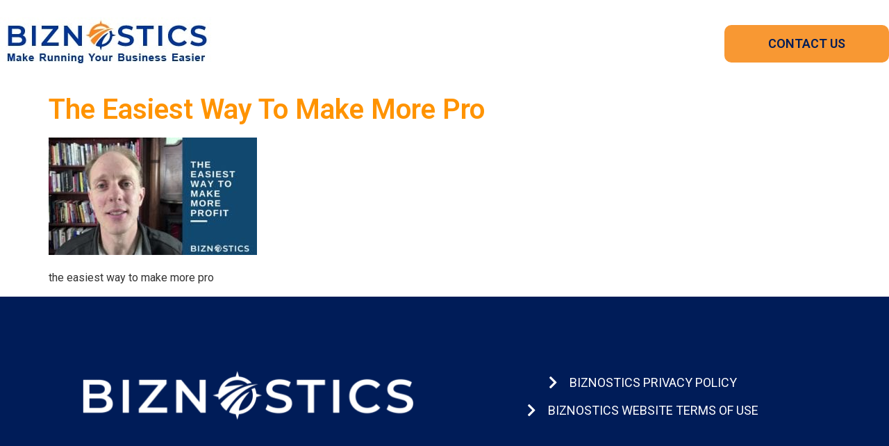

--- FILE ---
content_type: text/html; charset=UTF-8
request_url: https://biznostics.com.au/finances/the-easiest-way-to-make-more-profit/attachment/the-easiest-way-to-make-more-profit-2/
body_size: 11070
content:
<!doctype html>
<html lang="en-US">
<head>
	<meta charset="UTF-8">
	<meta name="viewport" content="width=device-width, initial-scale=1">
	<link rel="profile" href="https://gmpg.org/xfn/11">
	<meta name='robots' content='index, follow, max-image-preview:large, max-snippet:-1, max-video-preview:-1' />
	<style>img:is([sizes="auto" i], [sizes^="auto," i]) { contain-intrinsic-size: 3000px 1500px }</style>
	
<!-- Google Tag Manager for WordPress by gtm4wp.com -->
<script data-cfasync="false" data-pagespeed-no-defer>
	var gtm4wp_datalayer_name = "dataLayer";
	var dataLayer = dataLayer || [];
</script>
<!-- End Google Tag Manager for WordPress by gtm4wp.com -->
	<!-- This site is optimized with the Yoast SEO plugin v26.3 - https://yoast.com/wordpress/plugins/seo/ -->
	<title>the easiest way to make more pro - Biznostics</title>
	<link rel="canonical" href="https://biznostics.com.au/finances/the-easiest-way-to-make-more-profit/attachment/the-easiest-way-to-make-more-profit-2/" />
	<meta property="og:locale" content="en_US" />
	<meta property="og:type" content="article" />
	<meta property="og:title" content="the easiest way to make more pro - Biznostics" />
	<meta property="og:description" content="the easiest way to make more pro" />
	<meta property="og:url" content="https://biznostics.com.au/finances/the-easiest-way-to-make-more-profit/attachment/the-easiest-way-to-make-more-profit-2/" />
	<meta property="og:site_name" content="Biznostics" />
	<meta property="article:publisher" content="https://www.facebook.com/Biznostics/" />
	<meta property="article:modified_time" content="2020-12-04T00:28:59+00:00" />
	<meta property="og:image" content="https://biznostics.com.au/finances/the-easiest-way-to-make-more-profit/attachment/the-easiest-way-to-make-more-profit-2" />
	<meta property="og:image:width" content="1280" />
	<meta property="og:image:height" content="720" />
	<meta property="og:image:type" content="image/jpeg" />
	<meta name="twitter:card" content="summary_large_image" />
	<meta name="twitter:site" content="@biznostics" />
	<script type="application/ld+json" class="yoast-schema-graph">{"@context":"https://schema.org","@graph":[{"@type":"WebPage","@id":"https://biznostics.com.au/finances/the-easiest-way-to-make-more-profit/attachment/the-easiest-way-to-make-more-profit-2/","url":"https://biznostics.com.au/finances/the-easiest-way-to-make-more-profit/attachment/the-easiest-way-to-make-more-profit-2/","name":"the easiest way to make more pro - Biznostics","isPartOf":{"@id":"https://biznostics.com.au/#website"},"primaryImageOfPage":{"@id":"https://biznostics.com.au/finances/the-easiest-way-to-make-more-profit/attachment/the-easiest-way-to-make-more-profit-2/#primaryimage"},"image":{"@id":"https://biznostics.com.au/finances/the-easiest-way-to-make-more-profit/attachment/the-easiest-way-to-make-more-profit-2/#primaryimage"},"thumbnailUrl":"https://biznostics.com.au/wp-content/uploads/2019/03/the-easiest-way-to-make-more-pro.jpg","datePublished":"2019-03-05T08:23:56+00:00","dateModified":"2020-12-04T00:28:59+00:00","breadcrumb":{"@id":"https://biznostics.com.au/finances/the-easiest-way-to-make-more-profit/attachment/the-easiest-way-to-make-more-profit-2/#breadcrumb"},"inLanguage":"en-US","potentialAction":[{"@type":"ReadAction","target":["https://biznostics.com.au/finances/the-easiest-way-to-make-more-profit/attachment/the-easiest-way-to-make-more-profit-2/"]}]},{"@type":"ImageObject","inLanguage":"en-US","@id":"https://biznostics.com.au/finances/the-easiest-way-to-make-more-profit/attachment/the-easiest-way-to-make-more-profit-2/#primaryimage","url":"https://biznostics.com.au/wp-content/uploads/2019/03/the-easiest-way-to-make-more-pro.jpg","contentUrl":"https://biznostics.com.au/wp-content/uploads/2019/03/the-easiest-way-to-make-more-pro.jpg","width":1280,"height":720,"caption":"the easiest way to make more pro"},{"@type":"BreadcrumbList","@id":"https://biznostics.com.au/finances/the-easiest-way-to-make-more-profit/attachment/the-easiest-way-to-make-more-profit-2/#breadcrumb","itemListElement":[{"@type":"ListItem","position":1,"name":"Home","item":"https://biznostics.com.au/"},{"@type":"ListItem","position":2,"name":"The Easiest Way to Make More Profit","item":"https://biznostics.com.au/finances/the-easiest-way-to-make-more-profit/"},{"@type":"ListItem","position":3,"name":"the easiest way to make more pro"}]},{"@type":"WebSite","@id":"https://biznostics.com.au/#website","url":"https://biznostics.com.au/","name":"Biznostics","description":"Make Running Your Business Easier","publisher":{"@id":"https://biznostics.com.au/#organization"},"potentialAction":[{"@type":"SearchAction","target":{"@type":"EntryPoint","urlTemplate":"https://biznostics.com.au/?s={search_term_string}"},"query-input":{"@type":"PropertyValueSpecification","valueRequired":true,"valueName":"search_term_string"}}],"inLanguage":"en-US"},{"@type":"Organization","@id":"https://biznostics.com.au/#organization","name":"Biznostics","url":"https://biznostics.com.au/","logo":{"@type":"ImageObject","inLanguage":"en-US","@id":"https://biznostics.com.au/#/schema/logo/image/","url":"https://biznostics.com.au/wp-content/uploads/2020/08/biznosticsLogoTagline_CMYK-02.jpg","contentUrl":"https://biznostics.com.au/wp-content/uploads/2020/08/biznosticsLogoTagline_CMYK-02.jpg","width":307,"height":76,"caption":"Biznostics"},"image":{"@id":"https://biznostics.com.au/#/schema/logo/image/"},"sameAs":["https://www.facebook.com/Biznostics/","https://x.com/biznostics","https://www.instagram.com/biznostics/","https://www.linkedin.com/company/biznostics","https://www.youtube.com/channel/UClI6jhng7jcp6Icv7JjinDA"]}]}</script>
	<!-- / Yoast SEO plugin. -->


<link rel='dns-prefetch' href='//www.googletagmanager.com' />
<link rel="alternate" type="application/rss+xml" title="Biznostics &raquo; Feed" href="https://biznostics.com.au/feed/" />
<script>
window._wpemojiSettings = {"baseUrl":"https:\/\/s.w.org\/images\/core\/emoji\/16.0.1\/72x72\/","ext":".png","svgUrl":"https:\/\/s.w.org\/images\/core\/emoji\/16.0.1\/svg\/","svgExt":".svg","source":{"concatemoji":"https:\/\/biznostics.com.au\/wp-includes\/js\/wp-emoji-release.min.js?ver=6.8.3"}};
/*! This file is auto-generated */
!function(s,n){var o,i,e;function c(e){try{var t={supportTests:e,timestamp:(new Date).valueOf()};sessionStorage.setItem(o,JSON.stringify(t))}catch(e){}}function p(e,t,n){e.clearRect(0,0,e.canvas.width,e.canvas.height),e.fillText(t,0,0);var t=new Uint32Array(e.getImageData(0,0,e.canvas.width,e.canvas.height).data),a=(e.clearRect(0,0,e.canvas.width,e.canvas.height),e.fillText(n,0,0),new Uint32Array(e.getImageData(0,0,e.canvas.width,e.canvas.height).data));return t.every(function(e,t){return e===a[t]})}function u(e,t){e.clearRect(0,0,e.canvas.width,e.canvas.height),e.fillText(t,0,0);for(var n=e.getImageData(16,16,1,1),a=0;a<n.data.length;a++)if(0!==n.data[a])return!1;return!0}function f(e,t,n,a){switch(t){case"flag":return n(e,"\ud83c\udff3\ufe0f\u200d\u26a7\ufe0f","\ud83c\udff3\ufe0f\u200b\u26a7\ufe0f")?!1:!n(e,"\ud83c\udde8\ud83c\uddf6","\ud83c\udde8\u200b\ud83c\uddf6")&&!n(e,"\ud83c\udff4\udb40\udc67\udb40\udc62\udb40\udc65\udb40\udc6e\udb40\udc67\udb40\udc7f","\ud83c\udff4\u200b\udb40\udc67\u200b\udb40\udc62\u200b\udb40\udc65\u200b\udb40\udc6e\u200b\udb40\udc67\u200b\udb40\udc7f");case"emoji":return!a(e,"\ud83e\udedf")}return!1}function g(e,t,n,a){var r="undefined"!=typeof WorkerGlobalScope&&self instanceof WorkerGlobalScope?new OffscreenCanvas(300,150):s.createElement("canvas"),o=r.getContext("2d",{willReadFrequently:!0}),i=(o.textBaseline="top",o.font="600 32px Arial",{});return e.forEach(function(e){i[e]=t(o,e,n,a)}),i}function t(e){var t=s.createElement("script");t.src=e,t.defer=!0,s.head.appendChild(t)}"undefined"!=typeof Promise&&(o="wpEmojiSettingsSupports",i=["flag","emoji"],n.supports={everything:!0,everythingExceptFlag:!0},e=new Promise(function(e){s.addEventListener("DOMContentLoaded",e,{once:!0})}),new Promise(function(t){var n=function(){try{var e=JSON.parse(sessionStorage.getItem(o));if("object"==typeof e&&"number"==typeof e.timestamp&&(new Date).valueOf()<e.timestamp+604800&&"object"==typeof e.supportTests)return e.supportTests}catch(e){}return null}();if(!n){if("undefined"!=typeof Worker&&"undefined"!=typeof OffscreenCanvas&&"undefined"!=typeof URL&&URL.createObjectURL&&"undefined"!=typeof Blob)try{var e="postMessage("+g.toString()+"("+[JSON.stringify(i),f.toString(),p.toString(),u.toString()].join(",")+"));",a=new Blob([e],{type:"text/javascript"}),r=new Worker(URL.createObjectURL(a),{name:"wpTestEmojiSupports"});return void(r.onmessage=function(e){c(n=e.data),r.terminate(),t(n)})}catch(e){}c(n=g(i,f,p,u))}t(n)}).then(function(e){for(var t in e)n.supports[t]=e[t],n.supports.everything=n.supports.everything&&n.supports[t],"flag"!==t&&(n.supports.everythingExceptFlag=n.supports.everythingExceptFlag&&n.supports[t]);n.supports.everythingExceptFlag=n.supports.everythingExceptFlag&&!n.supports.flag,n.DOMReady=!1,n.readyCallback=function(){n.DOMReady=!0}}).then(function(){return e}).then(function(){var e;n.supports.everything||(n.readyCallback(),(e=n.source||{}).concatemoji?t(e.concatemoji):e.wpemoji&&e.twemoji&&(t(e.twemoji),t(e.wpemoji)))}))}((window,document),window._wpemojiSettings);
</script>
<link rel='stylesheet' id='grw_css-css' href='https://biznostics.com.au/wp-content/plugins/google-reviews-business/static/css/google-review.css?ver=6.8.3' media='all' />
<style id='wp-emoji-styles-inline-css'>

	img.wp-smiley, img.emoji {
		display: inline !important;
		border: none !important;
		box-shadow: none !important;
		height: 1em !important;
		width: 1em !important;
		margin: 0 0.07em !important;
		vertical-align: -0.1em !important;
		background: none !important;
		padding: 0 !important;
	}
</style>
<link rel='stylesheet' id='wp-block-library-css' href='https://biznostics.com.au/wp-includes/css/dist/block-library/style.min.css?ver=6.8.3' media='all' />
<link rel='stylesheet' id='activecampaign-form-block-css' href='https://biznostics.com.au/wp-content/plugins/activecampaign-subscription-forms/activecampaign-form-block/build/style-index.css?ver=1762928948' media='all' />
<style id='global-styles-inline-css'>
:root{--wp--preset--aspect-ratio--square: 1;--wp--preset--aspect-ratio--4-3: 4/3;--wp--preset--aspect-ratio--3-4: 3/4;--wp--preset--aspect-ratio--3-2: 3/2;--wp--preset--aspect-ratio--2-3: 2/3;--wp--preset--aspect-ratio--16-9: 16/9;--wp--preset--aspect-ratio--9-16: 9/16;--wp--preset--color--black: #000000;--wp--preset--color--cyan-bluish-gray: #abb8c3;--wp--preset--color--white: #ffffff;--wp--preset--color--pale-pink: #f78da7;--wp--preset--color--vivid-red: #cf2e2e;--wp--preset--color--luminous-vivid-orange: #ff6900;--wp--preset--color--luminous-vivid-amber: #fcb900;--wp--preset--color--light-green-cyan: #7bdcb5;--wp--preset--color--vivid-green-cyan: #00d084;--wp--preset--color--pale-cyan-blue: #8ed1fc;--wp--preset--color--vivid-cyan-blue: #0693e3;--wp--preset--color--vivid-purple: #9b51e0;--wp--preset--gradient--vivid-cyan-blue-to-vivid-purple: linear-gradient(135deg,rgba(6,147,227,1) 0%,rgb(155,81,224) 100%);--wp--preset--gradient--light-green-cyan-to-vivid-green-cyan: linear-gradient(135deg,rgb(122,220,180) 0%,rgb(0,208,130) 100%);--wp--preset--gradient--luminous-vivid-amber-to-luminous-vivid-orange: linear-gradient(135deg,rgba(252,185,0,1) 0%,rgba(255,105,0,1) 100%);--wp--preset--gradient--luminous-vivid-orange-to-vivid-red: linear-gradient(135deg,rgba(255,105,0,1) 0%,rgb(207,46,46) 100%);--wp--preset--gradient--very-light-gray-to-cyan-bluish-gray: linear-gradient(135deg,rgb(238,238,238) 0%,rgb(169,184,195) 100%);--wp--preset--gradient--cool-to-warm-spectrum: linear-gradient(135deg,rgb(74,234,220) 0%,rgb(151,120,209) 20%,rgb(207,42,186) 40%,rgb(238,44,130) 60%,rgb(251,105,98) 80%,rgb(254,248,76) 100%);--wp--preset--gradient--blush-light-purple: linear-gradient(135deg,rgb(255,206,236) 0%,rgb(152,150,240) 100%);--wp--preset--gradient--blush-bordeaux: linear-gradient(135deg,rgb(254,205,165) 0%,rgb(254,45,45) 50%,rgb(107,0,62) 100%);--wp--preset--gradient--luminous-dusk: linear-gradient(135deg,rgb(255,203,112) 0%,rgb(199,81,192) 50%,rgb(65,88,208) 100%);--wp--preset--gradient--pale-ocean: linear-gradient(135deg,rgb(255,245,203) 0%,rgb(182,227,212) 50%,rgb(51,167,181) 100%);--wp--preset--gradient--electric-grass: linear-gradient(135deg,rgb(202,248,128) 0%,rgb(113,206,126) 100%);--wp--preset--gradient--midnight: linear-gradient(135deg,rgb(2,3,129) 0%,rgb(40,116,252) 100%);--wp--preset--font-size--small: 13px;--wp--preset--font-size--medium: 20px;--wp--preset--font-size--large: 36px;--wp--preset--font-size--x-large: 42px;--wp--preset--spacing--20: 0.44rem;--wp--preset--spacing--30: 0.67rem;--wp--preset--spacing--40: 1rem;--wp--preset--spacing--50: 1.5rem;--wp--preset--spacing--60: 2.25rem;--wp--preset--spacing--70: 3.38rem;--wp--preset--spacing--80: 5.06rem;--wp--preset--shadow--natural: 6px 6px 9px rgba(0, 0, 0, 0.2);--wp--preset--shadow--deep: 12px 12px 50px rgba(0, 0, 0, 0.4);--wp--preset--shadow--sharp: 6px 6px 0px rgba(0, 0, 0, 0.2);--wp--preset--shadow--outlined: 6px 6px 0px -3px rgba(255, 255, 255, 1), 6px 6px rgba(0, 0, 0, 1);--wp--preset--shadow--crisp: 6px 6px 0px rgba(0, 0, 0, 1);}:root { --wp--style--global--content-size: 800px;--wp--style--global--wide-size: 1200px; }:where(body) { margin: 0; }.wp-site-blocks > .alignleft { float: left; margin-right: 2em; }.wp-site-blocks > .alignright { float: right; margin-left: 2em; }.wp-site-blocks > .aligncenter { justify-content: center; margin-left: auto; margin-right: auto; }:where(.wp-site-blocks) > * { margin-block-start: 24px; margin-block-end: 0; }:where(.wp-site-blocks) > :first-child { margin-block-start: 0; }:where(.wp-site-blocks) > :last-child { margin-block-end: 0; }:root { --wp--style--block-gap: 24px; }:root :where(.is-layout-flow) > :first-child{margin-block-start: 0;}:root :where(.is-layout-flow) > :last-child{margin-block-end: 0;}:root :where(.is-layout-flow) > *{margin-block-start: 24px;margin-block-end: 0;}:root :where(.is-layout-constrained) > :first-child{margin-block-start: 0;}:root :where(.is-layout-constrained) > :last-child{margin-block-end: 0;}:root :where(.is-layout-constrained) > *{margin-block-start: 24px;margin-block-end: 0;}:root :where(.is-layout-flex){gap: 24px;}:root :where(.is-layout-grid){gap: 24px;}.is-layout-flow > .alignleft{float: left;margin-inline-start: 0;margin-inline-end: 2em;}.is-layout-flow > .alignright{float: right;margin-inline-start: 2em;margin-inline-end: 0;}.is-layout-flow > .aligncenter{margin-left: auto !important;margin-right: auto !important;}.is-layout-constrained > .alignleft{float: left;margin-inline-start: 0;margin-inline-end: 2em;}.is-layout-constrained > .alignright{float: right;margin-inline-start: 2em;margin-inline-end: 0;}.is-layout-constrained > .aligncenter{margin-left: auto !important;margin-right: auto !important;}.is-layout-constrained > :where(:not(.alignleft):not(.alignright):not(.alignfull)){max-width: var(--wp--style--global--content-size);margin-left: auto !important;margin-right: auto !important;}.is-layout-constrained > .alignwide{max-width: var(--wp--style--global--wide-size);}body .is-layout-flex{display: flex;}.is-layout-flex{flex-wrap: wrap;align-items: center;}.is-layout-flex > :is(*, div){margin: 0;}body .is-layout-grid{display: grid;}.is-layout-grid > :is(*, div){margin: 0;}body{padding-top: 0px;padding-right: 0px;padding-bottom: 0px;padding-left: 0px;}a:where(:not(.wp-element-button)){text-decoration: underline;}:root :where(.wp-element-button, .wp-block-button__link){background-color: #32373c;border-width: 0;color: #fff;font-family: inherit;font-size: inherit;line-height: inherit;padding: calc(0.667em + 2px) calc(1.333em + 2px);text-decoration: none;}.has-black-color{color: var(--wp--preset--color--black) !important;}.has-cyan-bluish-gray-color{color: var(--wp--preset--color--cyan-bluish-gray) !important;}.has-white-color{color: var(--wp--preset--color--white) !important;}.has-pale-pink-color{color: var(--wp--preset--color--pale-pink) !important;}.has-vivid-red-color{color: var(--wp--preset--color--vivid-red) !important;}.has-luminous-vivid-orange-color{color: var(--wp--preset--color--luminous-vivid-orange) !important;}.has-luminous-vivid-amber-color{color: var(--wp--preset--color--luminous-vivid-amber) !important;}.has-light-green-cyan-color{color: var(--wp--preset--color--light-green-cyan) !important;}.has-vivid-green-cyan-color{color: var(--wp--preset--color--vivid-green-cyan) !important;}.has-pale-cyan-blue-color{color: var(--wp--preset--color--pale-cyan-blue) !important;}.has-vivid-cyan-blue-color{color: var(--wp--preset--color--vivid-cyan-blue) !important;}.has-vivid-purple-color{color: var(--wp--preset--color--vivid-purple) !important;}.has-black-background-color{background-color: var(--wp--preset--color--black) !important;}.has-cyan-bluish-gray-background-color{background-color: var(--wp--preset--color--cyan-bluish-gray) !important;}.has-white-background-color{background-color: var(--wp--preset--color--white) !important;}.has-pale-pink-background-color{background-color: var(--wp--preset--color--pale-pink) !important;}.has-vivid-red-background-color{background-color: var(--wp--preset--color--vivid-red) !important;}.has-luminous-vivid-orange-background-color{background-color: var(--wp--preset--color--luminous-vivid-orange) !important;}.has-luminous-vivid-amber-background-color{background-color: var(--wp--preset--color--luminous-vivid-amber) !important;}.has-light-green-cyan-background-color{background-color: var(--wp--preset--color--light-green-cyan) !important;}.has-vivid-green-cyan-background-color{background-color: var(--wp--preset--color--vivid-green-cyan) !important;}.has-pale-cyan-blue-background-color{background-color: var(--wp--preset--color--pale-cyan-blue) !important;}.has-vivid-cyan-blue-background-color{background-color: var(--wp--preset--color--vivid-cyan-blue) !important;}.has-vivid-purple-background-color{background-color: var(--wp--preset--color--vivid-purple) !important;}.has-black-border-color{border-color: var(--wp--preset--color--black) !important;}.has-cyan-bluish-gray-border-color{border-color: var(--wp--preset--color--cyan-bluish-gray) !important;}.has-white-border-color{border-color: var(--wp--preset--color--white) !important;}.has-pale-pink-border-color{border-color: var(--wp--preset--color--pale-pink) !important;}.has-vivid-red-border-color{border-color: var(--wp--preset--color--vivid-red) !important;}.has-luminous-vivid-orange-border-color{border-color: var(--wp--preset--color--luminous-vivid-orange) !important;}.has-luminous-vivid-amber-border-color{border-color: var(--wp--preset--color--luminous-vivid-amber) !important;}.has-light-green-cyan-border-color{border-color: var(--wp--preset--color--light-green-cyan) !important;}.has-vivid-green-cyan-border-color{border-color: var(--wp--preset--color--vivid-green-cyan) !important;}.has-pale-cyan-blue-border-color{border-color: var(--wp--preset--color--pale-cyan-blue) !important;}.has-vivid-cyan-blue-border-color{border-color: var(--wp--preset--color--vivid-cyan-blue) !important;}.has-vivid-purple-border-color{border-color: var(--wp--preset--color--vivid-purple) !important;}.has-vivid-cyan-blue-to-vivid-purple-gradient-background{background: var(--wp--preset--gradient--vivid-cyan-blue-to-vivid-purple) !important;}.has-light-green-cyan-to-vivid-green-cyan-gradient-background{background: var(--wp--preset--gradient--light-green-cyan-to-vivid-green-cyan) !important;}.has-luminous-vivid-amber-to-luminous-vivid-orange-gradient-background{background: var(--wp--preset--gradient--luminous-vivid-amber-to-luminous-vivid-orange) !important;}.has-luminous-vivid-orange-to-vivid-red-gradient-background{background: var(--wp--preset--gradient--luminous-vivid-orange-to-vivid-red) !important;}.has-very-light-gray-to-cyan-bluish-gray-gradient-background{background: var(--wp--preset--gradient--very-light-gray-to-cyan-bluish-gray) !important;}.has-cool-to-warm-spectrum-gradient-background{background: var(--wp--preset--gradient--cool-to-warm-spectrum) !important;}.has-blush-light-purple-gradient-background{background: var(--wp--preset--gradient--blush-light-purple) !important;}.has-blush-bordeaux-gradient-background{background: var(--wp--preset--gradient--blush-bordeaux) !important;}.has-luminous-dusk-gradient-background{background: var(--wp--preset--gradient--luminous-dusk) !important;}.has-pale-ocean-gradient-background{background: var(--wp--preset--gradient--pale-ocean) !important;}.has-electric-grass-gradient-background{background: var(--wp--preset--gradient--electric-grass) !important;}.has-midnight-gradient-background{background: var(--wp--preset--gradient--midnight) !important;}.has-small-font-size{font-size: var(--wp--preset--font-size--small) !important;}.has-medium-font-size{font-size: var(--wp--preset--font-size--medium) !important;}.has-large-font-size{font-size: var(--wp--preset--font-size--large) !important;}.has-x-large-font-size{font-size: var(--wp--preset--font-size--x-large) !important;}
:root :where(.wp-block-pullquote){font-size: 1.5em;line-height: 1.6;}
</style>
<link rel='stylesheet' id='rplg-css-css' href='https://biznostics.com.au/wp-content/plugins/business-reviews-bundle/assets/css/rplg.css?ver=1.3.2' media='all' />
<link rel='stylesheet' id='swiper-css-css' href='https://biznostics.com.au/wp-content/plugins/business-reviews-bundle/assets/css/swiper.min.css?ver=1.3.2' media='all' />
<link rel='stylesheet' id='hello-elementor-theme-style-css' href='https://biznostics.com.au/wp-content/themes/hello-elementor/assets/css/theme.css?ver=3.4.5' media='all' />
<link rel='stylesheet' id='hello-elementor-child-style-css' href='https://biznostics.com.au/wp-content/themes/hello-theme-child-master/style.css?ver=1.0.0' media='all' />
<link rel='stylesheet' id='hello-elementor-css' href='https://biznostics.com.au/wp-content/themes/hello-elementor/assets/css/reset.css?ver=3.4.5' media='all' />
<link rel='stylesheet' id='hello-elementor-header-footer-css' href='https://biznostics.com.au/wp-content/themes/hello-elementor/assets/css/header-footer.css?ver=3.4.5' media='all' />
<link rel='stylesheet' id='elementor-frontend-css' href='https://biznostics.com.au/wp-content/plugins/elementor/assets/css/frontend.min.css?ver=3.33.0' media='all' />
<link rel='stylesheet' id='widget-image-css' href='https://biznostics.com.au/wp-content/plugins/elementor/assets/css/widget-image.min.css?ver=3.33.0' media='all' />
<link rel='stylesheet' id='e-animation-grow-css' href='https://biznostics.com.au/wp-content/plugins/elementor/assets/lib/animations/styles/e-animation-grow.min.css?ver=3.33.0' media='all' />
<link rel='stylesheet' id='widget-icon-list-css' href='https://biznostics.com.au/wp-content/plugins/elementor/assets/css/widget-icon-list.min.css?ver=3.33.0' media='all' />
<link rel='stylesheet' id='elementor-icons-css' href='https://biznostics.com.au/wp-content/plugins/elementor/assets/lib/eicons/css/elementor-icons.min.css?ver=5.44.0' media='all' />
<link rel='stylesheet' id='elementor-post-3999-css' href='https://biznostics.com.au/wp-content/uploads/elementor/css/post-3999.css?ver=1762929202' media='all' />
<link rel='stylesheet' id='elementor-post-4273-css' href='https://biznostics.com.au/wp-content/uploads/elementor/css/post-4273.css?ver=1762929202' media='all' />
<link rel='stylesheet' id='elementor-post-4102-css' href='https://biznostics.com.au/wp-content/uploads/elementor/css/post-4102.css?ver=1762929202' media='all' />
<link rel='stylesheet' id='elementor-gf-roboto-css' href='https://fonts.googleapis.com/css?family=Roboto:100,100italic,200,200italic,300,300italic,400,400italic,500,500italic,600,600italic,700,700italic,800,800italic,900,900italic&#038;display=auto' media='all' />
<link rel='stylesheet' id='elementor-icons-shared-0-css' href='https://biznostics.com.au/wp-content/plugins/elementor/assets/lib/font-awesome/css/fontawesome.min.css?ver=5.15.3' media='all' />
<link rel='stylesheet' id='elementor-icons-fa-solid-css' href='https://biznostics.com.au/wp-content/plugins/elementor/assets/lib/font-awesome/css/solid.min.css?ver=5.15.3' media='all' />
<script src="https://biznostics.com.au/wp-content/plugins/google-reviews-business/static/js/wpac-time.js?ver=6.8.3" id="wpac_time_js-js"></script>
<script src="https://biznostics.com.au/wp-content/plugins/business-reviews-bundle/assets/js/wpac-time.js?ver=1.3.2" id="brb-wpac-time-js-js"></script>
<script src="https://biznostics.com.au/wp-content/plugins/business-reviews-bundle/assets/js/blazy.min.js?ver=1.3.2" id="blazy-js-js"></script>
<script src="https://biznostics.com.au/wp-content/plugins/business-reviews-bundle/assets/js/swiper.min.js?ver=1.3.2" id="swiper-js-js"></script>
<script src="https://biznostics.com.au/wp-content/plugins/business-reviews-bundle/assets/js/rplg.js?ver=1.3.2" id="rplg-js-js"></script>
<script src="https://biznostics.com.au/wp-includes/js/jquery/jquery.min.js?ver=3.7.1" id="jquery-core-js"></script>
<script src="https://biznostics.com.au/wp-includes/js/jquery/jquery-migrate.min.js?ver=3.4.1" id="jquery-migrate-js"></script>

<!-- Google tag (gtag.js) snippet added by Site Kit -->
<!-- Google Analytics snippet added by Site Kit -->
<script src="https://www.googletagmanager.com/gtag/js?id=GT-5DDFB2L" id="google_gtagjs-js" async></script>
<script id="google_gtagjs-js-after">
window.dataLayer = window.dataLayer || [];function gtag(){dataLayer.push(arguments);}
gtag("set","linker",{"domains":["biznostics.com.au"]});
gtag("js", new Date());
gtag("set", "developer_id.dZTNiMT", true);
gtag("config", "GT-5DDFB2L");
 window._googlesitekit = window._googlesitekit || {}; window._googlesitekit.throttledEvents = []; window._googlesitekit.gtagEvent = (name, data) => { var key = JSON.stringify( { name, data } ); if ( !! window._googlesitekit.throttledEvents[ key ] ) { return; } window._googlesitekit.throttledEvents[ key ] = true; setTimeout( () => { delete window._googlesitekit.throttledEvents[ key ]; }, 5 ); gtag( "event", name, { ...data, event_source: "site-kit" } ); };
</script>
<link rel="https://api.w.org/" href="https://biznostics.com.au/wp-json/" /><link rel="alternate" title="JSON" type="application/json" href="https://biznostics.com.au/wp-json/wp/v2/media/3255" /><link rel="EditURI" type="application/rsd+xml" title="RSD" href="https://biznostics.com.au/xmlrpc.php?rsd" />
<link rel='shortlink' href='https://biznostics.com.au/?p=3255' />
<link rel="alternate" title="oEmbed (JSON)" type="application/json+oembed" href="https://biznostics.com.au/wp-json/oembed/1.0/embed?url=https%3A%2F%2Fbiznostics.com.au%2Ffinances%2Fthe-easiest-way-to-make-more-profit%2Fattachment%2Fthe-easiest-way-to-make-more-profit-2%2F" />
<link rel="alternate" title="oEmbed (XML)" type="text/xml+oembed" href="https://biznostics.com.au/wp-json/oembed/1.0/embed?url=https%3A%2F%2Fbiznostics.com.au%2Ffinances%2Fthe-easiest-way-to-make-more-profit%2Fattachment%2Fthe-easiest-way-to-make-more-profit-2%2F&#038;format=xml" />
<meta name="generator" content="Site Kit by Google 1.165.0" /><script src="https://wchat.freshchat.com/js/widget.js"></script>
<meta name="google-site-verification" content="vlR0gE_3c5wIkQChy6hHU4_Wqw8_raRLyTaxe-qHRkw" />
<!-- Hotjar Tracking Code for biznostics.com -->
<script>
    (function(h,o,t,j,a,r){
        h.hj=h.hj||function(){(h.hj.q=h.hj.q||[]).push(arguments)};
        h._hjSettings={hjid:1501040,hjsv:6};
        a=o.getElementsByTagName('head')[0];
        r=o.createElement('script');r.async=1;
        r.src=t+h._hjSettings.hjid+j+h._hjSettings.hjsv;
        a.appendChild(r);
    })(window,document,'https://static.hotjar.com/c/hotjar-','.js?sv=');
</script>
<!-- Google Tag Manager for WordPress by gtm4wp.com -->
<!-- GTM Container placement set to automatic -->
<script data-cfasync="false" data-pagespeed-no-defer>
	var dataLayer_content = {"pagePostType":"attachment","pagePostType2":"single-attachment","pagePostAuthor":"BSE Support"};
	dataLayer.push( dataLayer_content );
</script>
<script data-cfasync="false" data-pagespeed-no-defer>
(function(w,d,s,l,i){w[l]=w[l]||[];w[l].push({'gtm.start':
new Date().getTime(),event:'gtm.js'});var f=d.getElementsByTagName(s)[0],
j=d.createElement(s),dl=l!='dataLayer'?'&l='+l:'';j.async=true;j.src=
'//www.googletagmanager.com/gtm.js?id='+i+dl;f.parentNode.insertBefore(j,f);
})(window,document,'script','dataLayer','GTM-NFFD7TC');
</script>
<!-- End Google Tag Manager for WordPress by gtm4wp.com --><meta name="description" content="the easiest way to make more pro">
<meta name="generator" content="Elementor 3.33.0; features: additional_custom_breakpoints; settings: css_print_method-external, google_font-enabled, font_display-auto">
			<style>
				.e-con.e-parent:nth-of-type(n+4):not(.e-lazyloaded):not(.e-no-lazyload),
				.e-con.e-parent:nth-of-type(n+4):not(.e-lazyloaded):not(.e-no-lazyload) * {
					background-image: none !important;
				}
				@media screen and (max-height: 1024px) {
					.e-con.e-parent:nth-of-type(n+3):not(.e-lazyloaded):not(.e-no-lazyload),
					.e-con.e-parent:nth-of-type(n+3):not(.e-lazyloaded):not(.e-no-lazyload) * {
						background-image: none !important;
					}
				}
				@media screen and (max-height: 640px) {
					.e-con.e-parent:nth-of-type(n+2):not(.e-lazyloaded):not(.e-no-lazyload),
					.e-con.e-parent:nth-of-type(n+2):not(.e-lazyloaded):not(.e-no-lazyload) * {
						background-image: none !important;
					}
				}
			</style>
			<link rel="icon" href="https://biznostics.com.au/wp-content/uploads/2020/08/Target-color.svg" sizes="32x32" />
<link rel="icon" href="https://biznostics.com.au/wp-content/uploads/2020/08/Target-color.svg" sizes="192x192" />
<link rel="apple-touch-icon" href="https://biznostics.com.au/wp-content/uploads/2020/08/Target-color.svg" />
<meta name="msapplication-TileImage" content="https://biznostics.com.au/wp-content/uploads/2020/08/Target-color.svg" />
</head>
<body class="attachment wp-singular attachment-template-default single single-attachment postid-3255 attachmentid-3255 attachment-jpeg wp-custom-logo wp-embed-responsive wp-theme-hello-elementor wp-child-theme-hello-theme-child-master hello-elementor-default elementor-default elementor-kit-3999">


<!-- GTM Container placement set to automatic -->
<!-- Google Tag Manager (noscript) -->
				<noscript><iframe src="https://www.googletagmanager.com/ns.html?id=GTM-NFFD7TC" height="0" width="0" style="display:none;visibility:hidden" aria-hidden="true"></iframe></noscript>
<!-- End Google Tag Manager (noscript) -->
<a class="skip-link screen-reader-text" href="#content">Skip to content</a>

		<header data-elementor-type="header" data-elementor-id="4273" class="elementor elementor-4273 elementor-location-header" data-elementor-post-type="elementor_library">
			<div class="elementor-element elementor-element-bca2d59 e-flex e-con-boxed e-con e-parent" data-id="bca2d59" data-element_type="container">
					<div class="e-con-inner">
				<div class="elementor-element elementor-element-7580519 elementor-widget elementor-widget-theme-site-logo elementor-widget-image" data-id="7580519" data-element_type="widget" data-widget_type="theme-site-logo.default">
				<div class="elementor-widget-container">
											<a href="https://biznostics.com.au">
			<img width="307" height="76" src="https://biznostics.com.au/wp-content/uploads/2020/08/biznosticsLogoTagline_CMYK-02.jpg" class="attachment-full size-full wp-image-5534" alt="biznosticsLogoTagline CMYK 02" srcset="https://biznostics.com.au/wp-content/uploads/2020/08/biznosticsLogoTagline_CMYK-02.jpg 307w, https://biznostics.com.au/wp-content/uploads/2020/08/biznosticsLogoTagline_CMYK-02-300x74.jpg 300w" sizes="(max-width: 307px) 100vw, 307px" />				</a>
											</div>
				</div>
				<div class="elementor-element elementor-element-51ae313 elementor-align-justify elementor-widget elementor-widget-button" data-id="51ae313" data-element_type="widget" data-widget_type="button.default">
				<div class="elementor-widget-container">
									<div class="elementor-button-wrapper">
					<a class="elementor-button elementor-button-link elementor-size-md elementor-animation-grow" href="https://ask-question.typeform.com/to/CcCXJqOW" target="_blank">
						<span class="elementor-button-content-wrapper">
									<span class="elementor-button-text">CONTACT US</span>
					</span>
					</a>
				</div>
								</div>
				</div>
					</div>
				</div>
				</header>
		
<main id="content" class="site-main post-3255 attachment type-attachment status-inherit hentry">

			<div class="page-header">
			<h1 class="entry-title">the easiest way to make more pro</h1>		</div>
	
	<div class="page-content">
		<p class="attachment"><a title="the easiest way to make more pro"  href='https://biznostics.com.au/wp-content/uploads/2019/03/the-easiest-way-to-make-more-pro.jpg'><img fetchpriority="high" decoding="async" width="300" height="169" src="https://biznostics.com.au/wp-content/uploads/2019/03/the-easiest-way-to-make-more-pro-300x169.jpg" class="attachment-medium size-medium" alt="the easiest way to make more pro" srcset="https://biznostics.com.au/wp-content/uploads/2019/03/the-easiest-way-to-make-more-pro-300x169.jpg 300w, https://biznostics.com.au/wp-content/uploads/2019/03/the-easiest-way-to-make-more-pro-768x432.jpg 768w, https://biznostics.com.au/wp-content/uploads/2019/03/the-easiest-way-to-make-more-pro-1024x576.jpg 1024w, https://biznostics.com.au/wp-content/uploads/2019/03/the-easiest-way-to-make-more-pro.jpg 1280w" sizes="(max-width: 300px) 100vw, 300px" /></a></p>
<p>the easiest way to make more pro</p>

		
			</div>

	
</main>

			<footer data-elementor-type="footer" data-elementor-id="4102" class="elementor elementor-4102 elementor-location-footer" data-elementor-post-type="elementor_library">
					<section class="elementor-section elementor-top-section elementor-element elementor-element-73b0c472 elementor-section-stretched elementor-section-content-middle elementor-section-boxed elementor-section-height-default elementor-section-height-default" data-id="73b0c472" data-element_type="section" data-settings="{&quot;stretch_section&quot;:&quot;section-stretched&quot;,&quot;background_background&quot;:&quot;classic&quot;}">
						<div class="elementor-container elementor-column-gap-default">
					<div class="elementor-column elementor-col-50 elementor-top-column elementor-element elementor-element-584badbe" data-id="584badbe" data-element_type="column">
			<div class="elementor-widget-wrap elementor-element-populated">
						<div class="elementor-element elementor-element-3f315061 elementor-widget elementor-widget-image" data-id="3f315061" data-element_type="widget" data-widget_type="image.default">
				<div class="elementor-widget-container">
															<img width="800" height="138" src="https://biznostics.com.au/wp-content/uploads/2020/09/biznosticsLogo_White-1024x176.png" class="attachment-large size-large wp-image-4045" alt="biznosticsLogo White" srcset="https://biznostics.com.au/wp-content/uploads/2020/09/biznosticsLogo_White-1024x176.png 1024w, https://biznostics.com.au/wp-content/uploads/2020/09/biznosticsLogo_White-300x52.png 300w, https://biznostics.com.au/wp-content/uploads/2020/09/biznosticsLogo_White-768x132.png 768w, https://biznostics.com.au/wp-content/uploads/2020/09/biznosticsLogo_White-1536x264.png 1536w, https://biznostics.com.au/wp-content/uploads/2020/09/biznosticsLogo_White-2048x352.png 2048w, https://biznostics.com.au/wp-content/uploads/2020/09/biznosticsLogo_White.png 1920w" sizes="(max-width: 800px) 100vw, 800px" />															</div>
				</div>
					</div>
		</div>
				<div class="elementor-column elementor-col-50 elementor-top-column elementor-element elementor-element-785ea2c3" data-id="785ea2c3" data-element_type="column">
			<div class="elementor-widget-wrap elementor-element-populated">
						<div class="elementor-element elementor-element-6c1f28e6 elementor-align-center elementor-icon-list--layout-traditional elementor-list-item-link-full_width elementor-widget elementor-widget-icon-list" data-id="6c1f28e6" data-element_type="widget" data-widget_type="icon-list.default">
				<div class="elementor-widget-container">
							<ul class="elementor-icon-list-items">
							<li class="elementor-icon-list-item">
											<a href="https://biznostics.com.au/privacy-policy/" target="_blank">

												<span class="elementor-icon-list-icon">
							<i aria-hidden="true" class="fas fa-chevron-right"></i>						</span>
										<span class="elementor-icon-list-text">BIZNOSTICS PRIVACY pOLICY</span>
											</a>
									</li>
								<li class="elementor-icon-list-item">
											<a href="https://biznostics.com.au/terms-conditions/" target="_blank">

												<span class="elementor-icon-list-icon">
							<i aria-hidden="true" class="fas fa-chevron-right"></i>						</span>
										<span class="elementor-icon-list-text">BIZNOSTICS WEBSITE TERMS OF USE</span>
											</a>
									</li>
						</ul>
						</div>
				</div>
					</div>
		</div>
					</div>
		</section>
				</footer>
		
<script type="speculationrules">
{"prefetch":[{"source":"document","where":{"and":[{"href_matches":"\/*"},{"not":{"href_matches":["\/wp-*.php","\/wp-admin\/*","\/wp-content\/uploads\/*","\/wp-content\/*","\/wp-content\/plugins\/*","\/wp-content\/themes\/hello-theme-child-master\/*","\/wp-content\/themes\/hello-elementor\/*","\/*\\?(.+)"]}},{"not":{"selector_matches":"a[rel~=\"nofollow\"]"}},{"not":{"selector_matches":".no-prefetch, .no-prefetch a"}}]},"eagerness":"conservative"}]}
</script>
			<script>
				const lazyloadRunObserver = () => {
					const lazyloadBackgrounds = document.querySelectorAll( `.e-con.e-parent:not(.e-lazyloaded)` );
					const lazyloadBackgroundObserver = new IntersectionObserver( ( entries ) => {
						entries.forEach( ( entry ) => {
							if ( entry.isIntersecting ) {
								let lazyloadBackground = entry.target;
								if( lazyloadBackground ) {
									lazyloadBackground.classList.add( 'e-lazyloaded' );
								}
								lazyloadBackgroundObserver.unobserve( entry.target );
							}
						});
					}, { rootMargin: '200px 0px 200px 0px' } );
					lazyloadBackgrounds.forEach( ( lazyloadBackground ) => {
						lazyloadBackgroundObserver.observe( lazyloadBackground );
					} );
				};
				const events = [
					'DOMContentLoaded',
					'elementor/lazyload/observe',
				];
				events.forEach( ( event ) => {
					document.addEventListener( event, lazyloadRunObserver );
				} );
			</script>
			<script id="site_tracking-js-extra">
var php_data = {"ac_settings":{"tracking_actid":999823068,"site_tracking_default":1,"site_tracking":1},"user_email":""};
</script>
<script src="https://biznostics.com.au/wp-content/plugins/activecampaign-subscription-forms/site_tracking.js?ver=6.8.3" id="site_tracking-js"></script>
<script src="https://biznostics.com.au/wp-content/plugins/duracelltomi-google-tag-manager/dist/js/gtm4wp-form-move-tracker.js?ver=1.22.1" id="gtm4wp-form-move-tracker-js"></script>
<script src="https://biznostics.com.au/wp-content/plugins/elementor/assets/js/webpack.runtime.min.js?ver=3.33.0" id="elementor-webpack-runtime-js"></script>
<script src="https://biznostics.com.au/wp-content/plugins/elementor/assets/js/frontend-modules.min.js?ver=3.33.0" id="elementor-frontend-modules-js"></script>
<script src="https://biznostics.com.au/wp-includes/js/jquery/ui/core.min.js?ver=1.13.3" id="jquery-ui-core-js"></script>
<script id="elementor-frontend-js-before">
var elementorFrontendConfig = {"environmentMode":{"edit":false,"wpPreview":false,"isScriptDebug":false},"i18n":{"shareOnFacebook":"Share on Facebook","shareOnTwitter":"Share on Twitter","pinIt":"Pin it","download":"Download","downloadImage":"Download image","fullscreen":"Fullscreen","zoom":"Zoom","share":"Share","playVideo":"Play Video","previous":"Previous","next":"Next","close":"Close","a11yCarouselPrevSlideMessage":"Previous slide","a11yCarouselNextSlideMessage":"Next slide","a11yCarouselFirstSlideMessage":"This is the first slide","a11yCarouselLastSlideMessage":"This is the last slide","a11yCarouselPaginationBulletMessage":"Go to slide"},"is_rtl":false,"breakpoints":{"xs":0,"sm":480,"md":768,"lg":1025,"xl":1440,"xxl":1600},"responsive":{"breakpoints":{"mobile":{"label":"Mobile Portrait","value":767,"default_value":767,"direction":"max","is_enabled":true},"mobile_extra":{"label":"Mobile Landscape","value":880,"default_value":880,"direction":"max","is_enabled":false},"tablet":{"label":"Tablet Portrait","value":1024,"default_value":1024,"direction":"max","is_enabled":true},"tablet_extra":{"label":"Tablet Landscape","value":1200,"default_value":1200,"direction":"max","is_enabled":false},"laptop":{"label":"Laptop","value":1366,"default_value":1366,"direction":"max","is_enabled":false},"widescreen":{"label":"Widescreen","value":2400,"default_value":2400,"direction":"min","is_enabled":false}},"hasCustomBreakpoints":false},"version":"3.33.0","is_static":false,"experimentalFeatures":{"additional_custom_breakpoints":true,"container":true,"theme_builder_v2":true,"nested-elements":true,"home_screen":true,"global_classes_should_enforce_capabilities":true,"e_variables":true,"cloud-library":true,"e_opt_in_v4_page":true,"import-export-customization":true,"e_pro_variables":true},"urls":{"assets":"https:\/\/biznostics.com.au\/wp-content\/plugins\/elementor\/assets\/","ajaxurl":"https:\/\/biznostics.com.au\/wp-admin\/admin-ajax.php","uploadUrl":"https:\/\/biznostics.com.au\/wp-content\/uploads"},"nonces":{"floatingButtonsClickTracking":"7f2fd114d5"},"swiperClass":"swiper","settings":{"page":[],"editorPreferences":[]},"kit":{"active_breakpoints":["viewport_mobile","viewport_tablet"],"global_image_lightbox":"yes","lightbox_enable_counter":"yes","lightbox_enable_fullscreen":"yes","lightbox_enable_zoom":"yes","lightbox_enable_share":"yes","lightbox_title_src":"title","lightbox_description_src":"description"},"post":{"id":3255,"title":"the%20easiest%20way%20to%20make%20more%20pro%20-%20Biznostics","excerpt":"the easiest way to make more pro","featuredImage":false}};
</script>
<script src="https://biznostics.com.au/wp-content/plugins/elementor/assets/js/frontend.min.js?ver=3.33.0" id="elementor-frontend-js"></script>
<script src="https://biznostics.com.au/wp-content/plugins/elementor-pro/assets/js/webpack-pro.runtime.min.js?ver=3.33.1" id="elementor-pro-webpack-runtime-js"></script>
<script src="https://biznostics.com.au/wp-includes/js/dist/hooks.min.js?ver=4d63a3d491d11ffd8ac6" id="wp-hooks-js"></script>
<script src="https://biznostics.com.au/wp-includes/js/dist/i18n.min.js?ver=5e580eb46a90c2b997e6" id="wp-i18n-js"></script>
<script id="wp-i18n-js-after">
wp.i18n.setLocaleData( { 'text direction\u0004ltr': [ 'ltr' ] } );
</script>
<script id="elementor-pro-frontend-js-before">
var ElementorProFrontendConfig = {"ajaxurl":"https:\/\/biznostics.com.au\/wp-admin\/admin-ajax.php","nonce":"f07b790ac8","urls":{"assets":"https:\/\/biznostics.com.au\/wp-content\/plugins\/elementor-pro\/assets\/","rest":"https:\/\/biznostics.com.au\/wp-json\/"},"settings":{"lazy_load_background_images":true},"popup":{"hasPopUps":true},"shareButtonsNetworks":{"facebook":{"title":"Facebook","has_counter":true},"twitter":{"title":"Twitter"},"linkedin":{"title":"LinkedIn","has_counter":true},"pinterest":{"title":"Pinterest","has_counter":true},"reddit":{"title":"Reddit","has_counter":true},"vk":{"title":"VK","has_counter":true},"odnoklassniki":{"title":"OK","has_counter":true},"tumblr":{"title":"Tumblr"},"digg":{"title":"Digg"},"skype":{"title":"Skype"},"stumbleupon":{"title":"StumbleUpon","has_counter":true},"mix":{"title":"Mix"},"telegram":{"title":"Telegram"},"pocket":{"title":"Pocket","has_counter":true},"xing":{"title":"XING","has_counter":true},"whatsapp":{"title":"WhatsApp"},"email":{"title":"Email"},"print":{"title":"Print"},"x-twitter":{"title":"X"},"threads":{"title":"Threads"}},"facebook_sdk":{"lang":"en_US","app_id":""},"lottie":{"defaultAnimationUrl":"https:\/\/biznostics.com.au\/wp-content\/plugins\/elementor-pro\/modules\/lottie\/assets\/animations\/default.json"}};
</script>
<script src="https://biznostics.com.au/wp-content/plugins/elementor-pro/assets/js/frontend.min.js?ver=3.33.1" id="elementor-pro-frontend-js"></script>
<script src="https://biznostics.com.au/wp-content/plugins/elementor-pro/assets/js/elements-handlers.min.js?ver=3.33.1" id="pro-elements-handlers-js"></script>

<script>(function(){function c(){var b=a.contentDocument||a.contentWindow.document;if(b){var d=b.createElement('script');d.innerHTML="window.__CF$cv$params={r:'9c7b74d6efa4cb43',t:'MTc3MDA1Mzg0Ni4wMDAwMDA='};var a=document.createElement('script');a.nonce='';a.src='/cdn-cgi/challenge-platform/scripts/jsd/main.js';document.getElementsByTagName('head')[0].appendChild(a);";b.getElementsByTagName('head')[0].appendChild(d)}}if(document.body){var a=document.createElement('iframe');a.height=1;a.width=1;a.style.position='absolute';a.style.top=0;a.style.left=0;a.style.border='none';a.style.visibility='hidden';document.body.appendChild(a);if('loading'!==document.readyState)c();else if(window.addEventListener)document.addEventListener('DOMContentLoaded',c);else{var e=document.onreadystatechange||function(){};document.onreadystatechange=function(b){e(b);'loading'!==document.readyState&&(document.onreadystatechange=e,c())}}}})();</script></body>
</html>


--- FILE ---
content_type: text/css
request_url: https://biznostics.com.au/wp-content/uploads/elementor/css/post-3999.css?ver=1762929202
body_size: 226
content:
.elementor-kit-3999{--e-global-color-primary:#001C58;--e-global-color-secondary:#54595F;--e-global-color-text:#7A7A7A;--e-global-color-accent:#FF9300;--e-global-color-785707d1:#000;--e-global-color-4c36ade3:#EDEDED;--e-global-color-76287fb2:#FFFFFF;--e-global-color-6ad7d25:#001C58;--e-global-color-1ae7b66:#FF9300;--e-global-color-ae21e39:#001C58;--e-global-color-12bc432:#001C58;--e-global-typography-primary-font-family:"Roboto";--e-global-typography-primary-font-weight:600;--e-global-typography-primary-text-transform:capitalize;--e-global-typography-secondary-font-family:"Roboto";--e-global-typography-secondary-font-weight:400;--e-global-typography-text-font-family:"Roboto";--e-global-typography-text-font-weight:400;--e-global-typography-accent-font-family:"Roboto";--e-global-typography-accent-font-weight:500;}.elementor-kit-3999 e-page-transition{background-color:#FFBC7D;}.elementor-kit-3999 h1{color:var( --e-global-color-accent );font-family:var( --e-global-typography-primary-font-family ), Sans-serif;font-weight:var( --e-global-typography-primary-font-weight );text-transform:var( --e-global-typography-primary-text-transform );}.elementor-kit-3999 h2{color:#0A4874;}.elementor-kit-3999 h3{color:#0A4874;font-size:23px;}.elementor-section.elementor-section-boxed > .elementor-container{max-width:1140px;}.e-con{--container-max-width:1140px;}.elementor-widget:not(:last-child){margin-block-end:20px;}.elementor-element{--widgets-spacing:20px 20px;--widgets-spacing-row:20px;--widgets-spacing-column:20px;}{}h1.entry-title{display:var(--page-title-display);}@media(max-width:1024px){.elementor-section.elementor-section-boxed > .elementor-container{max-width:1024px;}.e-con{--container-max-width:1024px;}}@media(max-width:767px){.elementor-section.elementor-section-boxed > .elementor-container{max-width:767px;}.e-con{--container-max-width:767px;}}

--- FILE ---
content_type: text/css
request_url: https://biznostics.com.au/wp-content/uploads/elementor/css/post-4273.css?ver=1762929202
body_size: 229
content:
.elementor-4273 .elementor-element.elementor-element-bca2d59{--display:flex;--flex-direction:row;--container-widget-width:calc( ( 1 - var( --container-widget-flex-grow ) ) * 100% );--container-widget-height:100%;--container-widget-flex-grow:1;--container-widget-align-self:stretch;--flex-wrap-mobile:wrap;--justify-content:space-between;--align-items:center;--padding-top:25px;--padding-bottom:25px;--padding-left:0px;--padding-right:0px;}.elementor-widget-theme-site-logo .widget-image-caption{color:var( --e-global-color-text );font-family:var( --e-global-typography-text-font-family ), Sans-serif;font-weight:var( --e-global-typography-text-font-weight );}.elementor-widget-button .elementor-button{background-color:var( --e-global-color-accent );font-family:var( --e-global-typography-accent-font-family ), Sans-serif;font-weight:var( --e-global-typography-accent-font-weight );}.elementor-4273 .elementor-element.elementor-element-51ae313 .elementor-button{background-color:#F89833;font-size:18px;font-weight:600;fill:var( --e-global-color-primary );color:var( --e-global-color-primary );border-style:solid;border-color:#F89833;border-radius:10px 10px 10px 10px;padding:15px 60px 15px 60px;}.elementor-4273 .elementor-element.elementor-element-51ae313 > .elementor-widget-container{padding:0px 0px 0px 0px;}.elementor-theme-builder-content-area{height:400px;}.elementor-location-header:before, .elementor-location-footer:before{content:"";display:table;clear:both;}@media(max-width:767px){.elementor-4273 .elementor-element.elementor-element-bca2d59{--content-width:85%;--flex-direction:column;--container-widget-width:100%;--container-widget-height:initial;--container-widget-flex-grow:0;--container-widget-align-self:initial;--flex-wrap-mobile:wrap;}}@media(min-width:768px){.elementor-4273 .elementor-element.elementor-element-bca2d59{--content-width:1280px;}}@media(max-width:1024px) and (min-width:768px){.elementor-4273 .elementor-element.elementor-element-bca2d59{--content-width:90%;}}

--- FILE ---
content_type: text/css
request_url: https://biznostics.com.au/wp-content/uploads/elementor/css/post-4102.css?ver=1762929202
body_size: 454
content:
.elementor-4102 .elementor-element.elementor-element-73b0c472 > .elementor-container > .elementor-column > .elementor-widget-wrap{align-content:center;align-items:center;}.elementor-4102 .elementor-element.elementor-element-73b0c472:not(.elementor-motion-effects-element-type-background), .elementor-4102 .elementor-element.elementor-element-73b0c472 > .elementor-motion-effects-container > .elementor-motion-effects-layer{background-color:var( --e-global-color-primary );}.elementor-4102 .elementor-element.elementor-element-73b0c472{transition:background 0.3s, border 0.3s, border-radius 0.3s, box-shadow 0.3s;padding:70px 0px 70px 0px;}.elementor-4102 .elementor-element.elementor-element-73b0c472 > .elementor-background-overlay{transition:background 0.3s, border-radius 0.3s, opacity 0.3s;}.elementor-4102 .elementor-element.elementor-element-584badbe > .elementor-element-populated{padding:30px 30px 30px 30px;}.elementor-widget-image .widget-image-caption{color:var( --e-global-color-text );font-family:var( --e-global-typography-text-font-family ), Sans-serif;font-weight:var( --e-global-typography-text-font-weight );}.elementor-bc-flex-widget .elementor-4102 .elementor-element.elementor-element-785ea2c3.elementor-column .elementor-widget-wrap{align-items:center;}.elementor-4102 .elementor-element.elementor-element-785ea2c3.elementor-column.elementor-element[data-element_type="column"] > .elementor-widget-wrap.elementor-element-populated{align-content:center;align-items:center;}.elementor-4102 .elementor-element.elementor-element-785ea2c3 > .elementor-element-populated{padding:30px 30px 30px 30px;}.elementor-widget-icon-list .elementor-icon-list-item:not(:last-child):after{border-color:var( --e-global-color-text );}.elementor-widget-icon-list .elementor-icon-list-icon i{color:var( --e-global-color-primary );}.elementor-widget-icon-list .elementor-icon-list-icon svg{fill:var( --e-global-color-primary );}.elementor-widget-icon-list .elementor-icon-list-item > .elementor-icon-list-text, .elementor-widget-icon-list .elementor-icon-list-item > a{font-family:var( --e-global-typography-text-font-family ), Sans-serif;font-weight:var( --e-global-typography-text-font-weight );}.elementor-widget-icon-list .elementor-icon-list-text{color:var( --e-global-color-secondary );}.elementor-4102 .elementor-element.elementor-element-6c1f28e6 .elementor-icon-list-items:not(.elementor-inline-items) .elementor-icon-list-item:not(:last-child){padding-block-end:calc(13px/2);}.elementor-4102 .elementor-element.elementor-element-6c1f28e6 .elementor-icon-list-items:not(.elementor-inline-items) .elementor-icon-list-item:not(:first-child){margin-block-start:calc(13px/2);}.elementor-4102 .elementor-element.elementor-element-6c1f28e6 .elementor-icon-list-items.elementor-inline-items .elementor-icon-list-item{margin-inline:calc(13px/2);}.elementor-4102 .elementor-element.elementor-element-6c1f28e6 .elementor-icon-list-items.elementor-inline-items{margin-inline:calc(-13px/2);}.elementor-4102 .elementor-element.elementor-element-6c1f28e6 .elementor-icon-list-items.elementor-inline-items .elementor-icon-list-item:after{inset-inline-end:calc(-13px/2);}.elementor-4102 .elementor-element.elementor-element-6c1f28e6 .elementor-icon-list-icon i{color:var( --e-global-color-76287fb2 );transition:color 0.3s;}.elementor-4102 .elementor-element.elementor-element-6c1f28e6 .elementor-icon-list-icon svg{fill:var( --e-global-color-76287fb2 );transition:fill 0.3s;}.elementor-4102 .elementor-element.elementor-element-6c1f28e6{--e-icon-list-icon-size:20px;--e-icon-list-icon-align:left;--e-icon-list-icon-margin:0 calc(var(--e-icon-list-icon-size, 1em) * 0.25) 0 0;--icon-vertical-offset:0px;}.elementor-4102 .elementor-element.elementor-element-6c1f28e6 .elementor-icon-list-item > .elementor-icon-list-text, .elementor-4102 .elementor-element.elementor-element-6c1f28e6 .elementor-icon-list-item > a{font-family:"Roboto", Sans-serif;font-size:18px;font-weight:400;text-transform:uppercase;}.elementor-4102 .elementor-element.elementor-element-6c1f28e6 .elementor-icon-list-text{color:var( --e-global-color-76287fb2 );transition:color 0.3s;}.elementor-theme-builder-content-area{height:400px;}.elementor-location-header:before, .elementor-location-footer:before{content:"";display:table;clear:both;}@media(max-width:767px){.elementor-4102 .elementor-element.elementor-element-785ea2c3 > .elementor-element-populated{padding:30px 30px 0px 30px;}}